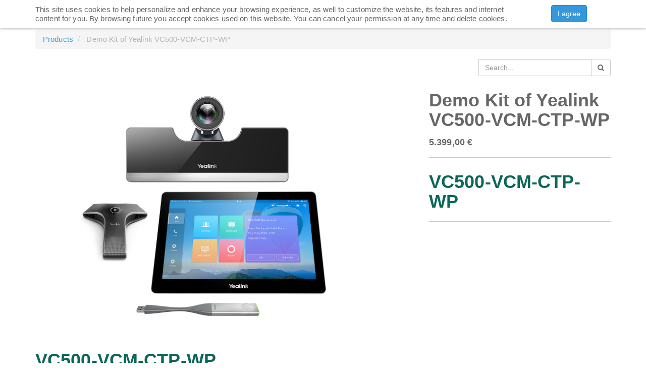

--- FILE ---
content_type: text/html; charset=utf-8
request_url: https://yealinkbaltic.com/shop/product/demo-kit-of-yealink-vc500-vcm-ctp-wp-314
body_size: 4606
content:

  
    <!DOCTYPE html>
        <html lang="en-US" data-oe-company-name="UAB &quot;Distera&quot;" data-website-id="1">
            <head>
                <meta charset="utf-8"/>
                <meta http-equiv="X-UA-Compatible" content="IE=edge,chrome=1"/>
                <meta name="viewport" content="width=device-width, initial-scale=1, user-scalable=no"/>
                <meta name="google-site-verification" content="E2nT8wp-ILzN8dBlddvqiQRXDi5N9_vAEMmxmXDTm-g"/>

                <title>Demo Kit of Yealink VC500-VCM-CTP-WP | IP TELEFONAI</title>
                <link type="image/x-icon" rel="shortcut icon" href="/web/image/website/1/favicon/"/>

                <script type="text/javascript">
                    var odoo = {
                        csrf_token: "587a55a99a397026ccf2d1dc3783fae3cecb2569o",
                    };
                </script>

                
            <meta name="generator" content="Odoo"/>

            
            
            
            

            <meta property="og:title" content="Demo Kit of Yealink VC500-VCM-CTP-WP"/>
            <meta property="og:site_name" content="UAB &quot;Distera&quot;"/>
            

            
            
                
                    <link rel="alternate" hreflang="en" href="https://yealinkbaltic.com/shop/product/demo-kit-of-yealink-vc500-vcm-ctp-wp-314"/>
                
                    <link rel="alternate" hreflang="lt" href="https://yealinkbaltic.com/lt_LT/shop/product/video-konferenciju-sistema-yealink-vc500-vcm-ctp-wp-314"/>
                
            

            <script type="text/javascript">
                odoo.session_info = {
                    is_superuser: false,
                    is_frontend: true,
                };
            </script>

            
            <link href="/web/content/2931-e20f5d1/web.assets_common.0.css" rel="stylesheet"/>
            
            <link href="/web/content/4530-da9cc4e/web.assets_frontend.0.css" rel="stylesheet"/>
            <link href="/web/content/4531-da9cc4e/web.assets_frontend.1.css" rel="stylesheet"/>
            
            
            

            
            <script  type="text/javascript" src="/web/content/3010-e20f5d1/web.assets_common.js"></script>
            
            <script  type="text/javascript" src="/web/content/4532-da9cc4e/web.assets_frontend.js"></script>
            
            
            
        
        <meta property="og:type" content="website"/>
        <meta property="og:url" content="https://yealinkbaltic.com/shop/product/demo-kit-of-yealink-vc500-vcm-ctp-wp-314"/>
        <meta property="og:image" content="https://yealinkbaltic.com/web/image/product.template/314/image"/>
        <meta property="og:description"/>
        <meta name="twitter:card" content="summary_large_image"/>
        <meta name="twitter:site" content="@UAB &quot;Distera&quot;"/>
        <meta name="twitter:title" content="Demo Kit of Yealink VC500-VCM-CTP-WP"/>
        <meta name="twitter:description"/>
        <meta name="twitter:image" content="https://yealinkbaltic.com/web/image/product.template/314/image"/>
      
            </head>
            <body>
                
        
        
        
            
            
                
            
        
        
        
        

        
        <div id="wrapwrap" class="">
            
    <div id="website_cookie_notice" class="container-fluid bg-warning cc-cookies">
        <div class="container">
            <div class="row">
                <div class="col-sm-10">This site uses cookies to help personalize and enhance your browsing experience, as well to customize the website, its features and internet content for you. By browsing future you accept cookies used on this website. You can cancel your permission at any time and delete cookies.</div>
		<div class="col-sm-2 text-center">
                    <a class="btn btn-primary" href="#">I agree</a>
                </div>
            </div>
        </div>
    </div>

    <header>
                <div class="navbar navbar-default navbar-static-top">
                    <div class="container">
                        <div class="navbar-header">
                            <button type="button" class="navbar-toggle" data-toggle="collapse" data-target=".navbar-top-collapse">
                                <span class="sr-only">Toggle navigation</span>
                                <span class="icon-bar"></span>
                                <span class="icon-bar"></span>
                                <span class="icon-bar"></span>
                            </button>
                            <a href="/" class="navbar-brand logo">
            <img src="/logo.png" alt="Logo of UAB &quot;Distera&quot;" title="UAB &quot;Distera&quot;"/>
        </a>
    </div>
                        <div class="collapse navbar-collapse navbar-top-collapse">
                            <ul class="nav navbar-nav navbar-right" id="top_menu">
                                
                                    
    <li>
        <a href="/">
            <span>HOME</span>
        </a>
    </li>
    

                                
                                    
    <li>
        <a href="/shop">
            <span>SHOP</span>
        </a>
    </li>
    

                                
                                    
    <li>
        <a href="/blog/1">
            <span>NEWS</span>
        </a>
    </li>
    

                                
                                    
    <li>
        <a href="/blog/faq-3">
            <span>FAQ</span>
        </a>
    </li>
    

                                
                                    
    <li>
        <a href="/page/partners">
            <span>PARTNERS</span>
        </a>
    </li>
    

                                
                                    
    <li>
        <a href="/page/contacts">
            <span>CONTACTS</span>
        </a>
    </li>
    

                                
                                    
    <li>
        <a href="/page/about-us">
            <span>ABOUT US</span>
        </a>
    </li>
    

                                
                                <li class="divider"></li>
            
        <li class="dropdown language_dropdown">
            <a href="#" class="dropdown-toggle language_flag" data-toggle="dropdown">
                
                    
                        <img style="max-height: 20px;margin-top: 5px;margin-bottom: 5px;" src="/web/image/res.lang/1/lang_flag?unique=4851034" title="English"/>
                    
                
                    
                
                <span class="caret"></span>
            </a>
            <ul class="dropdown-menu" role="menu" style="min-width: 80px;">
                
                    
                
                    
                        <li style="min-width: 50px;">
                            <a class="js_change_lang" href="/lt_LT/shop/product/demo-kit-of-yealink-vc500-vcm-ctp-wp-314" data-lang="lt_LT" data-lang_dir="ltr">
                                <img height="26" width="39" src="/web/image/res.lang/42/lang_flag?unique=4851034" title="Lithuanian / Lietuvių kalba"/>
                            </a>
                        </li>
                    
                
            </ul>
        </li>
    
        
            <li class="hidden">
                <a href="/shop/cart">
                    <i class="fa fa-shopping-cart"></i>
                    My cart <sup class="my_cart_quantity label label-primary"></sup>
                </a>
            </li>
        
                                
                            <li class="divider"></li>
        <li>
            <a href="/web/login">
                <b>Sign in</b>
            </a>
        </li>
    </ul>
                        </div>
                    </div>
                </div>
            </header>
            <main>
                
    
    <div itemscope="itemscope" itemtype="http://schema.org/Product" id="wrap" class="js_sale">
      <section id="product_detail" class="container mt8 oe_website_sale ">
        <div class="row">
          <div class="col-sm-12">
            <ol class="breadcrumb">
              <li>
                <a href="/shop">Products</a>
              </li>
              
              <li class="active">
                <span>Demo Kit of Yealink VC500-VCM-CTP-WP</span>
              </li>
            </ol>
          </div>
          <div class="col-sm-3 mb8 pull-right website_sale_search">
            
        <form method="get" action="/shop">
            
            
    <div class="input-group">
        <div class="oe_search">
            <input type="text" name="search" class="search-query form-control oe_search_box" placeholder="Search..." value=""/>
        </div>
        <span class="input-group-btn">
           <button type="submit" class="btn btn-default oe_search_button"><i class="fa fa-search"></i></button>
        </span>
    </div>

        </form>
    
          </div>
          <div id="website_published_button" class="col-sm-3 pull-right">
            
          </div>
          <div class="col-sm-2 text-right">
            
        
        <div class="hidden btn-group">
            
            <a href="#" class="dropdown-toggle btn btn-default" data-toggle="dropdown">
                Public Pricelist
                <span class="caret"></span>
            </a>
            <ul class="dropdown-menu" role="menu">
                
            </ul>
        </div>
    
          </div>
        </div>
        <div class="row">
          <div class="col-sm-7">
            <span itemprop="image"><img class="img img-responsive product_detail_img" src="/web/image/product.template/314/image?unique=ddbc500" style="" alt="Demo Kit of Yealink VC500-VCM-CTP-WP" data-zoom="1" data-zoom-image="/web/image/product.template/314/image?unique=ddbc500"/></span>
            
          </div>
          <div class="col-sm-5 col-lg-4 col-lg-offset-1" id="product_details">
            <h1 itemprop="name">Demo Kit of Yealink VC500-VCM-CTP-WP</h1>
            <span itemprop="url" style="display:none;">/shop/product/demo-kit-of-yealink-vc500-vcm-ctp-wp-314</span>
            
            
             
      <div itemprop="offers" itemscope="itemscope" itemtype="http://schema.org/Offer" class="product_price mt16">
          <h4 class="oe_price_h4 css_editable_mode_hidden">
              <span data-oe-type="monetary" data-oe-expression="compute_currency(product.website_public_price)" class="text-danger oe_default_price" style="display: none;"><span class="oe_currency_value">5.399,00</span> €</span>
              <b data-oe-type="monetary" data-oe-expression="product.website_price" class="oe_price" style="white-space: nowrap;"><span class="oe_currency_value">5.399,00</span> €</b>
              <span itemprop="price" style="display:none;">5399.0</span>
              <span itemprop="priceCurrency" style="display:none;">EUR</span>
          </h4>
          <h4 class="css_non_editable_mode_hidden decimal_precision" data-precision="2">
            <span><span class="oe_currency_value">5.399,00</span> €</span>
          </h4>
          <h4 class="hidden oe_not_available bg-warning">Product not available</h4>
      </div>
    
             
             
        
	    <hr/>
            <h1><font class="text-delta">VC500-VCM-CTP-WP&nbsp;&nbsp;</font><br></h1>
			
            
            
            <div>
              <p class="text-muted">
                
            </p>
        
            
            </div>
            <hr/>
            <p class="text-muted"></p>
          </div>
        </div>
      </section>
      <div class="mt16 oe_structure">
					<div class="container">
						<h1><font class="text-delta">VC500-VCM-CTP-WP</font>
</h1><h2><br></h2><p><br></p><p></p>
					</div>
				</div>
			
        
    </div>
  
            </main>
            <footer>
                <div id="footer" class="container hidden-print">
      <div class="row">
        <div class="col-md-4 col-lg-3">
          <h4>Our Products And services</h4>
          <ul class="list-unstyled" id="products">
            <li>
              <a href="/" data-original-title="" title="">Home</a>
            </li>
            <li>
              <a href="/shop">Shop</a>
            </li>
            <li>
              <a href="/blog">News</a>
            </li>
            <li>
              <a href="/page/partners" data-original-title="" title="">Partners</a>
            </li>
            <li>
              <a href="/page/terms-and-conditions" data-original-title="" title="">Delivery / Returns</a>
            </li>
          <li>
      <a href="/page/website.siteok" data-original-title="" title="">Privacy policy</a>
    </li>
  </ul>
        </div>
        <div class="col-md-4  col-lg-3" id="info">
          <h4>Connect with us</h4>
          <ul class="list-unstyled">
            <li>
              <a href="/page/website.contacts" data-original-title="" title="">Contacts</a>
            </li>
          <li>
      <a href="/blog/1">About us</a>
    </li>
  </ul>
          <ul class="list-unstyled">
            <li>
              <i class="fa fa-phone"></i>
              <span>+370 5 2111888</span>
            </li>
            <li>
              <i class="fa fa-envelope"></i>
              <span>info@distera.eu</span>
            </li>
          </ul>
          <h2>
            
            
            
            
            
            
          </h2>
        </div>
        <div class="col-md-4 col-lg-5 col-lg-offset-1">
          <h4>
            <span>UAB &quot;Distera&quot;</span>
            <small> - <a href="/page/about-us">About us</a></small>
          </h4>
          <div>
            <p>UAB Distera - the only authorized Yealink distributor in the Baltic States (in Lithuania, Latvia, and Estonia). We have been successfully operating on the market since 2013. We introduce one of the most reliable and bestseller products: IP telephones and video conferencing equipment, accessories by Yealink, manufacturer of IP telephones, to the market in the Baltic States. </p>
          </div>
          
    <ul class="list-inline js_language_selector mt16">
        <li>
          <a class="js_change_lang" href="/shop/product/demo-kit-of-yealink-vc500-vcm-ctp-wp-314" data-lang="en_US" data-lang_dir="ltr">
                English
            </a>
        </li><li>
          <a class="js_change_lang" href="/lt_LT/shop/product/demo-kit-of-yealink-vc500-vcm-ctp-wp-314" data-lang="lt_LT" data-lang_dir="ltr">
                 Lietuvių kalba
            </a>
        </li>
        
    </ul>

        </div>
      </div>
    </div>
  <div class="container mt16 mb8">
                <div class="pull-left text-muted">
                                                      Copyright &copy; <span>UAB &quot;Distera&quot;</span></div>
            </div>
        </footer>
        </div>
        
        <script id="tracking_code">
            (function(i,s,o,g,r,a,m){i['GoogleAnalyticsObject']=r;i[r]=i[r]||function(){
            (i[r].q=i[r].q||[]).push(arguments)},i[r].l=1*new Date();a=s.createElement(o),
            m=s.getElementsByTagName(o)[0];a.async=1;a.src=g;m.parentNode.insertBefore(a,m)
            })(window,document,'script','//www.google-analytics.com/analytics.js','ga');

            ga('create', _.str.trim('UA-109090448-3'), 'auto');
            ga('send','pageview');
        </script>
    
            </body>
        </html>
    



--- FILE ---
content_type: text/plain
request_url: https://www.google-analytics.com/j/collect?v=1&_v=j102&a=1333743070&t=pageview&_s=1&dl=https%3A%2F%2Fyealinkbaltic.com%2Fshop%2Fproduct%2Fdemo-kit-of-yealink-vc500-vcm-ctp-wp-314&ul=en-us%40posix&dt=Demo%20Kit%20of%20Yealink%20VC500-VCM-CTP-WP%20%7C%20IP%20TELEFONAI&sr=1280x720&vp=1280x720&_u=IEBAAEABAAAAACAAI~&jid=547923535&gjid=367658484&cid=1714991393.1768707731&tid=UA-109090448-3&_gid=1187308313.1768707731&_r=1&_slc=1&z=220643522
body_size: -451
content:
2,cG-0WSXW2QZH1